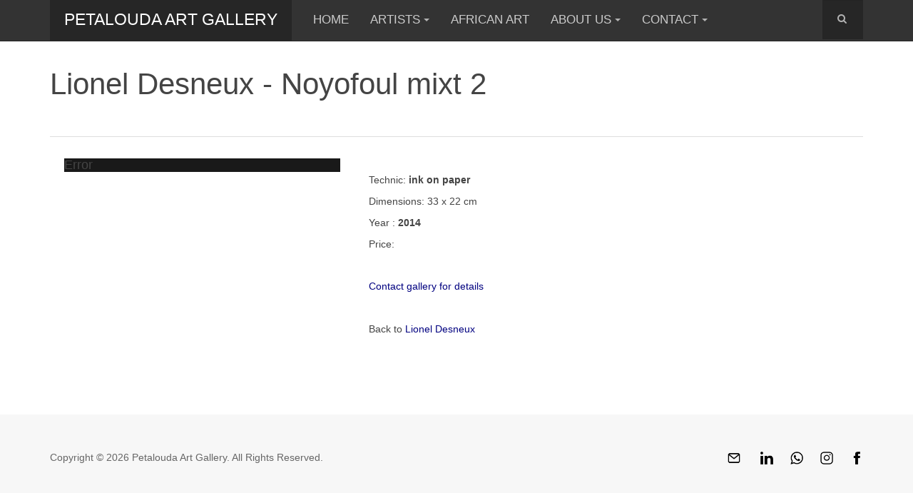

--- FILE ---
content_type: text/html; charset=utf-8
request_url: https://petalouda-art.com/lionel-desneux.html?view=article&id=643?1114
body_size: 7176
content:

<!DOCTYPE html>
<html prefix="og: http://ogp.me/ns#"  lang="en-gb" dir="ltr"
	  class='com_content view-article itemid-1988 j31 mm-hover '>

<head>
	<!-- Optimised with Easy Frontend SEO Free - Kubik-Rubik Joomla! Extensions - https://kubik-rubik.de/efseo-easy-frontend-seo -->
	<base href="https://petalouda-art.com/lionel-desneux.html" />
	<meta http-equiv="content-type" content="text/html; charset=utf-8" />
	<meta name="keywords" content="Petalouda, Art, Gallery, Painting, Drawing, Sculpture, African Art, Naxos, Greece, Agnès Baillon, Ingbert Brunk, Guillaume Couffignal, Lionel Desneux, Roland Devolder, Alain Gegout, 
Zacharias Koumblis, Costa Lefkochir, Isabelle Malmezat, 
Monica Mariniello, Yannis Markantonakis; Stergios Stamos, SylC" />
	<meta name="rights" content="Copyright © Petalouda Art Gallery" />
	<meta name="robots" content="index, follow" />
	<meta property="og:image:width" content="357" />
	<meta property="og:image:height" content="534" />
	<meta property="og:title" content="Lionel Desneux - Noyofoul mixt 2 - Petalouda Art Gallery" />
	<meta property="og:type" content="article" />
	<meta property="og:image:url" content="https://petalouda-art.com/images/artists/lioneldesneux/Noyofoulmixt2.jpg" />
	<meta property="og:url" content="https://petalouda-art.com/lionel-desneux.html?view=article&amp;id=643?1114" />
	<meta property="og:description" content="Petalouda Art Gallery in Naxos, Greece" />
	<meta name="description" content="Petalouda Art Gallery in Naxos, Greece" />
	<meta name="generator" content="Joomla! - Open Source Content Management" />
	<title>Lionel Desneux - Noyofoul mixt 2 - Petalouda Art Gallery</title>
	<link href="/templates/purity_iii/favicon.ico" rel="shortcut icon" type="image/vnd.microsoft.icon" />
	<link href="https://petalouda-art.com/component/search/?id=643?1114&amp;Itemid=1988&amp;format=opensearch" rel="search" title="Search Petalouda Art Gallery" type="application/opensearchdescription+xml" />
	<link href="/t3-assets/dev/petal/templates.purity_iii.less.bootstrap.less.css" rel="stylesheet" type="text/css" />
	<link href="/plugins/system/jce/css/content.css?badb4208be409b1335b815dde676300e" rel="stylesheet" type="text/css" />
	<link href="/templates/system/css/system.css" rel="stylesheet" type="text/css" />
	<link href="/t3-assets/dev/petal/plugins.system.t3.base-bs3.less.legacy-grid.less.css" rel="stylesheet" type="text/css" />
	<link href="/plugins/system/t3/base-bs3/fonts/font-awesome/css/font-awesome.css" rel="stylesheet" type="text/css" />
	<link href="/t3-assets/dev/petal/plugins.system.t3.base-bs3.less.t3.less.css" rel="stylesheet" type="text/css" />
	<link href="/t3-assets/dev/petal/templates.purity_iii.less.core.less.css" rel="stylesheet" type="text/css" />
	<link href="/t3-assets/dev/petal/templates.purity_iii.less.typography.less.css" rel="stylesheet" type="text/css" />
	<link href="/t3-assets/dev/petal/templates.purity_iii.less.forms.less.css" rel="stylesheet" type="text/css" />
	<link href="/t3-assets/dev/petal/templates.purity_iii.less.navigation.less.css" rel="stylesheet" type="text/css" />
	<link href="/t3-assets/dev/petal/templates.purity_iii.less.navbar.less.css" rel="stylesheet" type="text/css" />
	<link href="/t3-assets/dev/petal/templates.purity_iii.less.modules.less.css" rel="stylesheet" type="text/css" />
	<link href="/t3-assets/dev/petal/templates.purity_iii.less.joomla.less.css" rel="stylesheet" type="text/css" />
	<link href="/t3-assets/dev/petal/templates.purity_iii.less.components.less.css" rel="stylesheet" type="text/css" />
	<link href="/t3-assets/dev/petal/templates.purity_iii.less.style.less.css" rel="stylesheet" type="text/css" />
	<link href="/t3-assets/dev/petal/templates.purity_iii.less.components-addons.less.css" rel="stylesheet" type="text/css" />
	<link href="/t3-assets/dev/petal/plugins.system.t3.base-bs3.less.legacy_j4.less.css" rel="stylesheet" type="text/css" />
	<link href="/t3-assets/dev/petal/templates.purity_iii.less.themes.petal.template.less.css" rel="stylesheet" type="text/css" />
	<link href="/t3-assets/dev/petal/templates.purity_iii.less.template.less.css" rel="stylesheet" type="text/css" />
	<link href="/templates/purity_iii/fonts/font-awesome/css/font-awesome.min.css" rel="stylesheet" type="text/css" />
	<link href="/t3-assets/dev/petal/templates.purity_iii.less.layouts.docs.less.css" rel="stylesheet" type="text/css" />
	<link href="/plugins/system/jabuilder/assets/css/jabuilder.css" rel="stylesheet" type="text/css" />
	<link href="https://fonts.googleapis.com/icon?family=Material+Icons" rel="stylesheet" type="text/css" />
	<style type="text/css">

#plg_system_topofthepage {
border-radius: 3px;
margin: 5px;
padding: 5px;
background-color: #999;
color: #fff;
} 
#plg_system_topofthepage :hover {
background-color: inherit;
color: #222;
cursor: pointer;
}

	</style>
	<script type="application/json" class="joomla-script-options new">{"csrf.token":"f2425838bee35ae2940f68cd1a253d4e","system.paths":{"root":"","base":""},"joomla.jtext":{"PLG_SYS_TOPOFTHEPAGE_ARIA_LABEL":"PLG_SYS_TOPOFTHEPAGE_ARIA_LABEL","PLG_SYS_TOPOFTHEPAGE_GOTOTOP":"Return to Top"}}</script>
	<script src="/media/jui/js/jquery.min.js?ec8b29a9ff0e6d075cd34d86ba172ba8" type="text/javascript"></script>
	<script src="/media/jui/js/jquery-noconflict.js?ec8b29a9ff0e6d075cd34d86ba172ba8" type="text/javascript"></script>
	<script src="/media/jui/js/jquery-migrate.min.js?ec8b29a9ff0e6d075cd34d86ba172ba8" type="text/javascript"></script>
	<script src="/media/system/js/caption.js?ec8b29a9ff0e6d075cd34d86ba172ba8" type="text/javascript"></script>
	<script src="/plugins/system/t3/base-bs3/bootstrap/js/bootstrap.js?ec8b29a9ff0e6d075cd34d86ba172ba8" type="text/javascript"></script>
	<script src="/plugins/system/t3/base-bs3/js/jquery.tap.min.js" type="text/javascript"></script>
	<script src="/plugins/system/t3/base-bs3/js/script.js" type="text/javascript"></script>
	<script src="/plugins/system/t3/base-bs3/js/menu.js" type="text/javascript"></script>
	<script src="/templates/purity_iii/js/script.js" type="text/javascript"></script>
	<script src="/templates/purity_iii/js/holder.js" type="text/javascript"></script>
	<script src="/plugins/system/t3/base-bs3/js/nav-collapse.js" type="text/javascript"></script>
	<script src="/plugins/system/jabuilder/assets/js/jabuilder.js" type="text/javascript"></script>
	<script src="/media/plg_system_topofthepage/topofthepage.min.js" type="text/javascript"></script>
	<script src="/media/system/js/core.js?ec8b29a9ff0e6d075cd34d86ba172ba8" type="text/javascript"></script>
	<script type="text/javascript">
jQuery(window).on('load',  function() {
				new JCaption('img.caption');
			});jQuery(function($){ initTooltips(); $("body").on("subform-row-add", initTooltips); function initTooltips (event, container) { container = container || document;$(container).find(".hasTooltip").tooltip({"html": true,"container": "body"});} });
window.plg_system_topofthepage_options = {"omittext":"0","loadjsframework":"1","visibleopacity":"100","displaydur":"250","zindex":"0","linklocation":"bottom_right","spyposition":"200","topalways":"0","smoothscrollduration":"500","smoothscrolltransition":"linear"}

	</script>
	<style type="text/css">a:link { color: #000080;}a:visited { color: #000080;}a:hover { color: #666666; text-decoration: none;}div.logo-text span { font-size: 125%; color: #ffffff;}ul.nav { font-size: 120%;}ul.nav a:link { color: #cccccc;}ul.nav a:visited { color: #cccccc;}ul.nav a:hover { color: #fff;}div.carousel-caption { left: 10px; right: auto; bottom: 10px; height: 40px; padding: 10px;}div.carousel-caption h4 { margin: 0; padding: 10;}div.carousel-caption h4 a { color: white;}#Mod344 { padding-top: 50px; padding-bottom: 20px;}.row-feature-title { display: none;}table.actu img { height: 250px;}table.actu a { color: #4277b1;}div.actu { padding: 10px; text-align: justify;}div.actu img { float: left; width: 10%; margin-right: 10px;}div.about-us { background-color: #eeeeee; padding: 10px;}div.about-us-gallery { margin-left: 3%;}div#Mod369 a { text-decoration: none;}div.gris { background-color: #eeeeee; padding: 10px;}div.gris img { float: left; width: 30%; margin-right: 10px;}div.return { float: right;}table.art-fairs { border: 0; background-color: #eeeeee;}table.art-fairs td { padding: 5px;}table.artists { width: 85%; border: 0; background-color: #eeeeee;}div.artists { border: 0; padding: 20px; background-color: #eeeeee;}table.artists td { border-top: 0; border-bottom: 1px solid #ffffff; padding: 0 5px;}div.ba-gallery-grid { vertical-align: middle;}table.bio-artist { width: 100%; border: 0; background-color: #eeeeee;}table.bio-artist td { border: 0; padding: 20px; text-align: justify;}div.bouton-vf { float: right; bottom: 10px; background-color: #999; padding: 5px 10px; border-radius: 15px;}div.bouton-vf a:link { color: #fff;}div.bouton-vf a:visited { color: #fff;}div.bouton-vf a:hover { color: #000;}hr.hr-vf { height: 1px; border-width: 0; color: inherit; background-color: inherit;}hr.langue { height:1px; border-width:0; background-color: #666;}table.artwork { width: 100%; border: 0;}table.artwork td { width: 50%; padding: 20px;}div.rapid_contact_form { background-color: #eeeeee; padding: 10px;}div.message { background-color: #eeeeee; padding: 5px;}div.t3-sl-1 { padding: 10px;}div.customannonce1 { margin: 0; padding: 10px; background-color: #eeeeee; color: #000000;}div.customannonce2 { margin: 0; padding: 10px; letter-spacing: 2px; background-color: #285df0; color: #fff;}div.custominfogal { margin: 0; padding: 10px; background-color: #4682B4; color: #fff;}div#back-to-top { display: none;}#searchForm { padding: 20px; background-color: #eeeeee;}#searchForm fieldset.only { display: none;}dl.search-results div.row-fluid { display: none;}dd.result-category { display: none;}dd.result-created { display: none;}div.page-header { display: none;}.ssl-outer { background-color: #eeeeee;}section.t3-copyright { display: none;}</style>

	
<!-- META FOR IOS & HANDHELD -->
	<meta name="viewport" content="width=device-width, initial-scale=1.0, maximum-scale=1.0, user-scalable=no"/>
	<style type="text/stylesheet">
		@-webkit-viewport   { width: device-width; }
		@-moz-viewport      { width: device-width; }
		@-ms-viewport       { width: device-width; }
		@-o-viewport        { width: device-width; }
		@viewport           { width: device-width; }
	</style>
	<script type="text/javascript">
		//<![CDATA[
		if (navigator.userAgent.match(/IEMobile\/10\.0/)) {
			var msViewportStyle = document.createElement("style");
			msViewportStyle.appendChild(
				document.createTextNode("@-ms-viewport{width:auto!important}")
			);
			document.getElementsByTagName("head")[0].appendChild(msViewportStyle);
		}
		//]]>
	</script>
<meta name="HandheldFriendly" content="true"/>
<meta name="apple-mobile-web-app-capable" content="YES"/>
<!-- //META FOR IOS & HANDHELD -->




<!-- Le HTML5 shim and media query for IE8 support -->
<!--[if lt IE 9]>
<script src="//html5shim.googlecode.com/svn/trunk/html5.js"></script>
<script type="text/javascript" src="/plugins/system/t3/base-bs3/js/respond.min.js"></script>
<![endif]-->

<!-- You can add Google Analytics here or use T3 Injection feature -->

<!--[if lt IE 9]>
<link rel="stylesheet" href="/templates/purity_iii/css/ie8.css" type="text/css" />
<![endif]-->
	  <script type="text/javascript" src="https://petalouda-art.com/components/com_bagallery/libraries/modal/ba_modal.js?2.3.1"></script><link rel="stylesheet" href="https://petalouda-art.com/components/com_bagallery/assets/css/ba-style.css?2.3.1"><link rel="stylesheet" href="https://petalouda-art.com/components/com_bagallery/assets/css/ba-effects.css?2.3.1"><script type="text/javascript" src="https://petalouda-art.com/components/com_bagallery/libraries/ba_isotope/ba_isotope.js?2.3.1"></script><script type="text/javascript" src="https://petalouda-art.com/components/com_bagallery/libraries/lazyload/jquery.lazyload.min.js?2.3.1"></script><script type="text/javascript" src="https://petalouda-art.com/components/com_bagallery/assets/js/ba-gallery.js?2.3.1"></script></head>

<body>

<div class="t3-wrapper docs"> <!-- Need this wrapper for off-canvas menu. Remove if you don't use of-canvas -->

	
<!-- MAIN NAVIGATION -->
<header id="t3-mainnav" class="wrap navbar navbar-default navbar-fixed-top t3-mainnav">

	<!-- OFF-CANVAS -->
		<!-- //OFF-CANVAS -->

	<div class="container">

		<!-- NAVBAR HEADER -->
		<div class="navbar-header">

			<!-- LOGO -->
			<div class="logo logo-text">
				<div class="logo-text">
					<a href="/" title="Petalouda Art Gallery">
						
												
						<span>Petalouda Art Gallery</span>
					</a>
				</div>
			</div>
			<!-- //LOGO -->

											<button type="button" class="navbar-toggle" data-toggle="collapse" data-target=".t3-navbar-collapse">
					<i class="fa fa-bars"></i>
				</button>
			
	    	    <!-- HEAD SEARCH -->
	    <div class="head-search">     
	      <form class="form-search" action="/lionel-desneux.html" method="post">
	<div class="search">
		<label for="mod-search-searchword">Search ...</label><i class="fa fa-search"></i><input name="searchword" id="mod-search-searchword" maxlength="200"  class="form-control " type="text" size="20" />	<input type="hidden" name="task" value="search" />
	<input type="hidden" name="option" value="com_search" />
	<input type="hidden" name="Itemid" value="1988" />
	</div>
</form>

	    </div>
	    <!-- //HEAD SEARCH -->
	    
		</div>
		<!-- //NAVBAR HEADER -->

		<!-- NAVBAR MAIN -->
				<nav class="t3-navbar-collapse navbar-collapse collapse"></nav>
		
		<nav class="t3-navbar navbar-collapse collapse">
					<ul class="nav navbar-nav">
			<li class="item-1902">				<a href="/" >Home</a>
				</li><li class="item-1918 deeper dropdown parent">				<a class="dropdown-toggle" href="/artists.html"  data-toggle="dropdown">Artists<em class="caret"></em></a>
				<ul class="dropdown-menu" role="menu"><li class="item-2028">				<a href="/artists/artists-who-exhibited-in-the-gallery.html" >Artists who exhibited in the gallery</a>
				</li></ul></li><li class="item-1907">				<a href="/african-art.html" >African Art</a>
				</li><li class="item-1904 deeper dropdown parent">				<a class="dropdown-toggle" href="/about-us.html"  data-toggle="dropdown">About Us<em class="caret"></em></a>
				<ul class="dropdown-menu" role="menu"><li class="item-1962">				<a href="/about-us/art-fairs.html" >Art Fairs</a>
				</li></ul></li><li class="item-1905 deeper dropdown parent">				<a class="dropdown-toggle" href="/contact.html"  data-toggle="dropdown">Contact<em class="caret"></em></a>
				<ul class="dropdown-menu" role="menu"><li class="item-1906">				<a href="/contact/map.html" >Map</a>
				</li></ul></li>		</ul>
	
		</nav>
    <!-- //NAVBAR MAIN -->

	</div>
</header>
<!-- //MAIN NAVIGATION -->






	

<div id="t3-mainbody" class="container t3-mainbody">
	<div class="row">

		<!-- MAIN CONTENT -->
		<div id="t3-content" class="t3-content col-xs-12">
						<div id="system-message-container">
	</div>

						<div class="item-page clearfix">


<!-- Article -->
<article>
	<meta itemprop="inLanguage" content="en-GB" />
	<meta itemprop="url" content="/lionel-desneux.html?view=article&amp;id=643:lionel-desneux-noyofoul-mixt-2&amp;catid=9" />

      
<header class="article-header clearfix">
	<h1 class="article-title" itemprop="headline">
					Lionel Desneux - Noyofoul mixt 2			<meta itemprop="url" content="https://petalouda-art.com/lionel-desneux.html?view=article&amp;id=643:lionel-desneux-noyofoul-mixt-2&amp;catid=9:pages" />
			</h1>

			</header>
    
    
  <!-- Aside -->
    <!-- //Aside -->

  
  
  
	
  
	
	<section class="article-content clearfix">
		<p>&nbsp;</p>
<table class="artwork" style="width: 100%;">
<tbody>
<tr>
<td style="width: 30%;"><div class='ba-gallery ' data-gallery='331' style="background-color:rgba(0,0,0,0.9);"><div id="ba-notification" class="gallery-notification"><i class="zmdi zmdi-close"></i><h4>Error</h4><p></p></div><div class="modal-scrollable" style="display:none;"><div class="ba-modal gallery-modal " style="display:none"><div class="ba-modal-header row-fluid" style="box-shadow: inset 0px 130px 100px -125px rgba(0,0,0,0.9);"><div class="ba-modal-title" ><h3 class="modal-title" style="color:rgba(255, 255, 255, 1);"></h3></div><div class="ba-center-icons"><i style="color:rgba(255, 255, 255, 1)" class="ba-zoom-in zmdi zmdi-zoom-in"></i><i class="ba-zoom-out disabled-item zmdi zmdi-fullscreen-exit" style="color:rgba(255, 255, 255, 1)"></i></div><div class="ba-right-icons"><div class="header-icons"><i class="zmdi zmdi-fullscreen display-lightbox-fullscreen" style="color:rgba(255, 255, 255, 1)"></i><i class="ba-icon-close zmdi zmdi-close" style="color:rgba(255, 255, 255, 1)"></i></div></div></div><div class="ba-modal-body"><div class="modal-image"><input type="hidden" class="ba-juri" value="https://petalouda-art.com/"></div><div class="description-wrapper"><div class="modal-description"></div></div></div></div><input type='hidden' class='lightbox-options' value='{"lightbox_border":"rgba(255, 255, 255, 1)","lightbox_bg":"#000000","lightbox_bg_transparency":"0.9","display_likes":"0","display_header":"1","display_zoom":"1","lightbox_display_title":"1","lightbox_width":"45","auto_resize":"1","disable_lightbox":"0","twitter_share":"0","odnoklassniki_share":"0","description_position":"below","facebook_share":"0","pinterest_share":"0","linkedin_share":"0","vkontakte_share":"0","display_download":"0","enable_alias":"1","display_fullscreen":"1","header_icons_color":"rgba(255, 255, 255, 1)"}'><div class="modal-nav" style="display:none"><i class="ba-left-action zmdi zmdi-chevron-left" style="color:rgba(255, 255, 255, 1); background-color:rgba(35, 35, 35, 1)"></i><i class="ba-right-action zmdi zmdi-chevron-right" style="color:rgba(255, 255, 255, 1); background-color:rgba(35, 35, 35, 1)"></i></div></div><div class="ba-gallery-row-wrapper"><div class='ba-gallery-content-wrapper'><div class='ba-gallery-content'><div class='row-fluid'><div class='span12 ba-gallery-grid css-style-11'><div class='ba-gallery-items category-0 category-1' style='display: none;'><span data-href='https://petalouda-art.com/lionel-desneux.html?1114' class='ba-gallery-image-link'></span><div class='ba-image'><img data-original='https://petalouda-art.com/images/bagallery/gallery-331/thumbnail/category-1/Noyofoulmixt2.jpg?1661009509' data-width="401" data-height="600" alt=''><div class='ba-caption'><div class='ba-caption-content'></div></div><input type='hidden' class='image-id' data-id='ba-image-1114' value='{"id":"1114","form_id":"331","category":"category-1","name":"Noyofoulmixt2.jpg","path":"\/images\/artists\/lioneldesneux\/Noyofoulmixt2.jpg","url":"https:\/\/petalouda-art.com\/images\/artists\/lioneldesneux\/Noyofoulmixt2.jpg","thumbnail_url":"\/images\/bagallery\/gallery-331\/thumbnail\/category-1\/Noyofoulmixt2.jpg","title":"","short":"","alt":"","description":"","link":"","video":"","settings":null,"likes":"0","imageId":"1","target":"blank","lightboxUrl":"","watermark_name":"Noyofoulmixt2.jpg","hideInAll":"0","suffix":""}'></div></div></div></div><input type='hidden' class='gallery-options' value='{"thumbnail_layout":"11","column_number":"1","image_spacing":"10","caption_bg":"#000000","title_color":"rgba(255, 255, 255, 1)","title_weight":"bold","title_size":"18","title_alignment":"left","tags_method":"","colors_method":"","category_color":"rgba(255, 255, 255, 1)","category_weight":"normal","category_size":"14","category_alignment":"left","description_color":"rgba(255, 255, 255, 1)","description_weight":"normal","description_size":"12","id":"331","pagination_type":"default","description_alignment":"left","caption_opacity":"0.75","sorting_mode":"","random_sorting":"0","tablet_numb":"3","phone_land_numb":"2","phone_port_numb":"1","disable_auto_scroll":"1"}'><input type="hidden" class="current-root" value="https://petalouda-art.com/lionel-desneux.html"><input type='hidden' value='justified' class='gallery-layout'><input type='hidden' value='0' class='page-refresh'><input type='hidden' value='Gallery creates thumbnails. Please wait...' class='creating-thumbnails'><input type='hidden' value='{"disable_right_clk":"1","disable_shortcuts":"1","disable_dev_console":"1"}' class='copyright-options'><input type="hidden" class="active-category-image" value="https://petalouda-art.com/lionel-desneux.html"><div class='row-fluid'><div class='span12 ba-pagination'><input type='hidden' class='ba-pagination-options' value='{"pagination_type":"default","images_per_page":"16","pagination_bg":"rgba(238, 238, 238, 1)","pagination_bg_hover":"rgba(246, 66, 49, 1)","pagination_border":"rgba(0, 0, 0, 0)","pagination_font":"rgba(26, 26, 26, 1)","pagination_font_hover":"rgba(255, 255, 255, 1)","pagination_radius":"50","pagination_alignment":"center"}'><input type='hidden' class='ba-pagination-constant' value='Prev-_-Next-_-Load More-_-Scroll to Top'></div></div></div></div></div></div><div class='ba-gallery-substrate' style='height: 0;'></div></td>
<td>
<p>&nbsp;</p>
<p>Technic: <strong>ink on paper</strong></p>
<p>Dimensions: 33 x 22 cm</p>
<p>Year : <strong>2014</strong></p>
<p>Price:&nbsp;</p>
<h4>&nbsp;</h4>
<p><a href="/contact.html">Contact gallery for details</a></p>
<p>&nbsp;</p>
<p>Back to <a href="/lionel-desneux.html">Lionel Desneux</a></p>
</td>
</tr>
</tbody>
</table>	</section>
  
  <!-- footer -->
    <!-- //footer -->

	
	
	</article>
<!-- //Article -->


</div>
		</div>
		<!-- //MAIN CONTENT -->

	</div>
</div> 


	
<!-- BACK TOP TOP BUTTON -->
<div id="back-to-top" data-spy="affix" data-offset-top="300" class="back-to-top hidden-xs hidden-sm affix-top">
  <button class="btn btn-primary" title="Back to Top"><i class="fa fa-caret-up"></i></button>
</div>
<script type="text/javascript">
(function($) {
	// Back to top
	$('#back-to-top').on('click', function(){
		$("html, body").animate({scrollTop: 0}, 500);
		return false;
	});
    $(window).load(function(){
        // hide button to top if the document height not greater than window height*2;using window load for more accurate calculate.    
        if ((parseInt($(window).height())*2)>(parseInt($(document).height()))) {
            $('#back-to-top').hide();
        } 
    });
})(jQuery);
</script>
<!-- BACK TO TOP BUTTON -->

<!-- FOOTER -->
<footer id="t3-footer" class="wrap t3-footer">

			<!-- FOOTER SPOTLIGHT -->
		<div class="container hidden-xs">
				<!-- SPOTLIGHT -->
	<div class="t3-spotlight t3-footer-sl  row">
					<div class=" col-lg-6 col-md-6 col-sm-6 col-xs-6">
								<div class="t3-module module " id="Mod365"><div class="module-inner"><div class="module-ct">

<div class="custom"  >
	<div>Copyright © 2026 Petalouda Art Gallery. All Rights Reserved.</div></div>
</div></div></div>
							</div>
					<div class=" col-lg-6 col-md-6 col-sm-6 col-xs-6">
								<div class="t3-module module " id="Mod379"><div class="module-inner"><div class="module-ct">

<div class="custom"  >
	<p style="text-align: right;"><a href="mailto:info@petalouda-art.com"><img src="/images/rs/mail_icon-icons.com_72317.png" alt="" width="18" height="18" /></a> &nbsp; &nbsp; &nbsp; <a href="https://gr.linkedin.com/in/pouzol-guy-julien-1ba52846"><img src="/images/rs/LINKEDIN_icon-icons.com_65488.png" alt="" width="18" height="18" /></a> &nbsp; &nbsp; &nbsp;<a href="https://wa.me/306950427064"><img src="/images/rs/whatsapp_icon-icons.com_65489.png" alt="" width="18" height="18" /></a> &nbsp; &nbsp; &nbsp;<a href="https://www.instagram.com/petaloudaartgallery/"><img src="/images/rs/instagram_f_icon-icons.com_65485.png" alt="" width="18" height="18" /></a> &nbsp; &nbsp; &nbsp;<a href="https://www.facebook.com/petaloudaartgallery"><img src="/images/rs/FB_icon-icons.com_65484.png" alt="" width="18" height="18" /></a></p></div>
</div></div></div>
							</div>
			</div>
<!-- SPOTLIGHT -->
		</div>
		<!-- //FOOTER SPOTLIGHT -->
	
	<section class="t3-copyright">
		<div class="container">
			<div class="row">
				<div class="col-md-12 copyright ">
					
          <small>
            <a href="http://twitter.github.io/bootstrap/" title="Bootstrap by Twitter" target="_blank">Bootstrap</a> is a front-end framework of Twitter, Inc. Code licensed under <a href="https://github.com/twbs/bootstrap/blob/master/LICENSE" title="MIT License" target="_blank">MIT License.</a>
          </small>
          <small>
            <a href="http://fortawesome.github.io/Font-Awesome/" target="_blank">Font Awesome</a> font licensed under <a href="http://scripts.sil.org/OFL">SIL OFL 1.1</a>.
          </small>
				</div>
							</div>
		</div>
	</section>

</footer>
<!-- //FOOTER -->

</div>


</body>
</html>